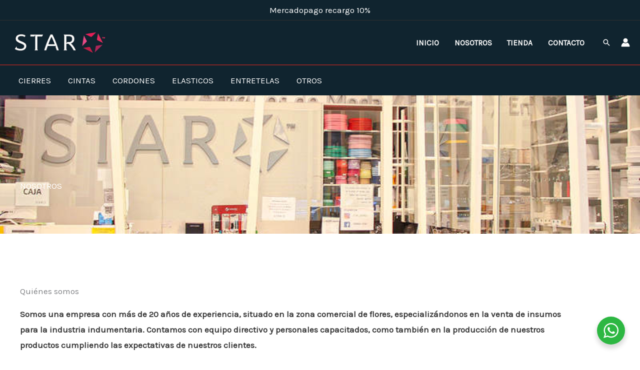

--- FILE ---
content_type: text/css
request_url: https://www.starcierres.com.ar/wp-content/plugins/woocommerce-side-cart-premium/assets/css/xoo-wsc-style.css?ver=3.1
body_size: 2838
content:
.xoo-wsc-container, .xoo-wsc-slider {
    position: fixed;
    background-color: #fff;
    z-index: 999999;
    display: flex;
    flex-direction: column;
    width: 90%;
    transition: 0.5s;
}

.xoo-wsc-modal * {
    box-sizing: border-box;
}

.xoo-wsc-cart-active .xoo-wsc-opac {
    position: fixed;
    top: 0;
    left: 0;
    right: 0;
    bottom: 0;
    background-color: #000;
    z-index: 999998;
    opacity: 0.7;
}

.xoo-wsc-body {
    flex-grow: 1;
    overflow: auto;
}

.xoo-wsc-loading .xoo-wsc-loader{
    display: block;
}

span.xoo-wsc-loader {
    display: none;
    position: absolute;
    left: 0;
    right: 0;
    top: 0;
    bottom: 0;
    opacity: 0.5;
    background-color: #eee;
}


body.xoo-wsc-cart-active{
    overflow: hidden!important;
}

.xoo-wsc-basket {
    padding: 10px;
    margin: 10px;
    z-index: 9999999;
    cursor: pointer;
    position: fixed;
    transition: 0.5s;
    display: none;
}

.xoo-wsc-items-count{
    border-radius: 50%;
    position: absolute;
    font-size: 13px;
    width: 28px;
    height: 28px;
    line-height: 28px;
    text-align: center;
    overflow: hidden;
}

.xoo-wsc-bki{
    position: relative;
    top: 2px;
}

.xoo-wsc-fly-animating{
    opacity: 1;
    position: absolute!important;
    height: 150px;
    width: 150px;
    z-index: 100;
}


.xoo-wsc-sc-cont .xoo-wsc-cart-trigger {
    display: flex;
    position: relative;
    cursor: pointer;
    align-items: center;
    justify-content: center;
}

.xoo-wsc-sc-bki{
    font-size: 30px;
}

span.xoo-wsc-sc-count {
    border-radius: 50%;
    height: 18px;
    line-height: 18px;
    width: 18px;
    display: inline-block;
    text-align: center;
    font-size: 13px;
}

.xoo-wsc-sc-cont .xoo-wsc-cart-trigger > * {
    margin-right: 3px;
}


/* Notices */
.xoo-wsc-notice-container {
    z-index: 2;
    position: absolute;
    top: 0;
    left: 0;
    right: 0;
    display: none;
}

ul.xoo-wsc-notices {
    margin: 0;
    list-style-type: none;
    padding: 0;
}

.xoo-wsc-notice-success {
    background-color: #DFF0D8;
    color: #3C763D;
}
.xoo-wsc-notice-error {
    color: #a94442;
    background-color: #f2dede;
}

ul.xoo-wsc-notices li {
    padding: 15px 20px;
    list-style-type: none;
}

ul.xoo-wsc-notices li span {
    margin-right: 6px;
}

span.xoo-wsc-undo-item {
    float: right;
    text-decoration: underline;
    cursor: pointer;
}


.xoo-wsc-notices a.button.wc-forward {
    display: none;
}

/* Basket */
.xoo-wscb-icon {
    font-size: 37px;
}

.xoo-wscb-count {
    position: absolute;
    z-index: 1;
    background-color: transparent;
    font-size: 15px;
    height: 45px;
    line-height: 45px;
    text-align: center;
    left: 0;
    right: 0;
}

/* Header */
.xoo-wsc-header {
    padding: 15px;
    color: #000;
}

span.xoo-wsch-close {
    position: absolute;
    cursor: pointer;
}

span.xoo-wsch-text {
    margin-left: 8px;
}

.xoo-wsch-top {
    align-items: center;
}

.xoo-wsch-top .xoo-wsch-basket {
    display: table;
    position: relative;
}

.xoo-wsch-top {
    display: flex;
    margin: 0 auto;
}

.xoo-wsc-sb-bar {
    height: 8px;
    width: 90%;
    background-color: #eeee;
    border-radius: 7px;
    display: table;
    margin: 0 auto;
    margin-top: 10px;
}

.xoo-wsc-sb-bar > span {
    display: block;
    z-index: 1;
    height: inherit;
}

.xoo-wsc-ship-bar-cont {
    width: 100%;
    text-align: center;
    margin-top: 10px;
}

/****** BODY ***********/

/*** Product ***/
.xoo-wsc-product {
    display: flex;
    border-bottom: 1px solid #eee;
}

.xoo-wsc-img-col {
    align-self: center;
}

.xoo-wsc-sum-col {
    flex-grow: 1;
    padding-left: 15px;
    display: flex;
    flex-direction: column;
}

.xoo-wsc-img-col img {
    width: 100%;
    height: auto;
}

.xoo-wsc-sm-left {
    flex-grow: 1;
    display: flex;
    justify-content: space-between;
    flex-direction: column;
    min-width: 0;
}

.xoo-wsc-sm-right {
    align-items: flex-end;
    padding-left: 10px;
    display: flex;
    flex-direction: column;
    justify-content: space-between;
    max-width: 30px;
}

span.xoo-wsc-pname, span.xoo-wsc-pname a {
    font-weight: 600;
}

span.xoo-wsc-smr-del {
    cursor: pointer;
    margin-top: 5px;
}

.xoo-wsc-sm-info {
    display: flex;
    min-width: 0;
}

.xoo-wsc-sm-sales {
    text-transform: uppercase;
    border: 1px solid #333;
    padding: 2px 10px;
    display: block;
    margin-bottom: 5px;
    border-radius: 10px;
    font-size: 10px;
}

.xoo-wsc-sm-left > *:not(:last-child) {
    padding-bottom: 4px;
}

/* Qty Box */
.xoo-wsc-qty-box {
    margin-top: 5px;
    display: flex;
    justify-content: center;
    align-items: center;
    max-width: 90px;
    width: 100%;
    flex-direction: row;
}

input[type="number"].xoo-wsc-qty {
    font-size: 14px;
    width: 100%;
    flex-grow: 1;
    padding: 6px;
    text-align: center;
    border: 0;
    box-shadow: none;
    background-color: transparent;
    height: 28px;
    line-height: 28px;
    min-width: 1%;
}

.xoo-wsc-qtb-square input[type="number"].xoo-wsc-qty{
    border-top-width: 0;
    border-bottom-width: 0;
}

span.xoo-wsc-chng {
    min-width: 18px;
    align-self: stretch;
    display: flex;
    flex-direction: column;
    justify-content: center;
    align-items: center;
    cursor: pointer;
    font-weight: 600;
    user-select: none;
}


.xoo-wsc-qtb-circle .xoo-wsc-chng {
    border-radius: 50%;
    height: 70%;
    align-self: center;
}

.xoo-wsc-qtb-circle input[type="number"].xoo-wsc-qty {
    margin: 0 5px;
}

input.xoo-wsc-qty::-webkit-outer-spin-button,
input.xoo-wsc-qty::-webkit-inner-spin-button {
  -webkit-appearance: none;
  margin: 0;
}

input.xoo-wsc-qty[type=number] {
  -moz-appearance: textfield;
}

/* Variation */
.xoo-wsc-product dl.variation dd, .xoo-wsc-product dl.variation dt {
    margin: 0 4px 0 0;
    display: inline-block;
    float: left;
    font-style: italic;
}

.xoo-wsc-product dl.variation dt {
    clear: left;
}

.xoo-wsc-product dl.variation, .xoo-wsc-product dl.variation p {
    margin: 0;
    font-size: 13px;
}

/** Slider **/

.xoo-wsc-sl-content {
    display: none;
    overflow: auto;
    flex-direction: column;
}

.xoo-wsc-sl-content[style*='block'] {
    display: flex !important;
}

.xoo-wsc-sl-heading {
    display: flex;
    font-size: 20px;
    font-weight: 600;
    padding: 20px;
    align-items: center;
}

.xoo-wsc-slc-active.xoo-wsc-sl-content{
    display: block;
}

.xoo-wsc-sl-body {
    padding: 10px 20px;
    flex-grow: 1;
    overflow: auto;
}

span.xoo-wsc-slider-close {
    margin: 0 10px;
    cursor: pointer;
}

/** SLider Shipping */

ul.xoo-wsc-shipping-methods {
    list-style-type: none;
    margin: 0 auto 20px;
    padding: 0;
    display: table;
}


input.xoo-wsc-shipping-method {
    margin-right: 5px;
}

ul.xoo-wsc-shipping-methods li {
    list-style-type: none;
    margin: 0 0 7px 0;
    padding: 0;
}

ul.xoo-wsc-shipping-methods li label {
    cursor: pointer;
}

.xoo-wsc-shipping-destination span:nth-child(1) {
    color: #777;
    font-weight: 600;
    margin-right: 8px;
    font-size: 16px;
}

.xoo-wsc-shipping-destination {
    display: table;
    margin: 0 auto;
    margin-bottom: 20px;
    font-size: 17px;
}

.select2-dropdown {
    z-index: 999999;
}

.xoo-wsc-slider section.shipping-calculator-form {
    display: block!important;
    margin: 0;
    padding: 0;
}

.xoo-wsc-slider a.shipping-calculator-button {
    display: none;
}
.woocommerce-checkout .xoo-wsc-sl-content.xoo-wsc-sl-shipping, .woocommerce-checkout .xoo-wsc-ft-amt-label .xoo-wsc-toggle-slider span {
    display: none!important;
}


.woocommerce-checkout .xoo-wsc-ft-amt{
    pointer-events: none;
}

.xoo-wsc-slider button[name="calc_shipping"] {
    display: table;
    margin: 0 auto;
}

.xoo-wsc-slider section.shipping-calculator-form > p{
    margin: 0 0 30px 0;
    padding: 0;
}

.xoo-wsc-slider section.shipping-calculator-form input, .xoo-wsc-slider section.shipping-calculator-form select {
    width: 100%;
}

.xoo-wsc-slider .woocommerce-shipping-calculator {
    padding: 0;
    margin: 0;
}

/** SLIDER Coupon **/
.xoo-wsc-coupon-row > span {
    display: block;
    margin-bottom: 9px;
}

span.xoo-wsc-cr-code {
    display: inline-block;
    text-transform: uppercase;
    border: 1px solid;
    padding: 1px 20px;
}

.xoo-wsc-coupon-row {
    padding: 0 15px 30px;
    border-bottom: 1px dashed #afafaf;
    margin-bottom: 30px;
}

span.xoo-wsc-cr-off {
    color: #4CAF50;
    font-weight: 600;
    margin-bottom: 0;
}

form.xoo-wsc-sl-apply-coupon {
    display: flex;
    width: 100%;
    justify-content: center;
    align-items: stretch;
    margin: 20px 0;
    flex-wrap: wrap;
}

.xoo-wsc-sl-applied > div {
    display: flex;
    text-transform: uppercase;
    justify-content: space-between;
    align-items: center;
    flex-wrap: wrap;
}

span.xoo-wsc-remove-coupon {
    text-transform: uppercase;
    cursor: pointer;
    font-size: 10px;
    margin-left: 2px;
}

.xoo-wsc-sl-applied {
    padding: 0 10px;
    font-size: 14px;
    margin-bottom: 20px;
}

.xoo-wsc-sl-applied > div .xoo-wsc-slc-saved {
    color: #4CAF50;
    font-weight: 600;
}

span.xoo-wsc-slc-remove {
    font-weight: 600;
}

span.xoo-wsc-clist-label {
    text-transform: uppercase;
    color: #777;
    font-weight: bold;
    text-align: center;
    font-size: 12px;
    padding: 0 20px;
    display: inline-block;
    margin: 20px 0;
    text-align: center;
}

.xoo-wsc-clist-section {
    border: 1px solid #eee;
    margin-bottom: 35px;
    font-size: 13px;
    padding: 0 25px;
}

.xoo-wsc-coupon-row:last-child {
    border-bottom: 0;
    margin-bottom: 0;
}

.xoo-wsc-coupon-row > span:last-child {
    margin-bottom: 0;
}

span.xoo-wsc-slc-remove .xoo-wsc-remove-coupon {
    display: block;
    text-align: right;
}


/** Footer */
.xoo-wsc-ftx-row {
    padding: 8px 0;
    border-top: 1px solid #f3f3f3;
    font-size: 14px;
    display: flex;
    align-items: center;
    border-bottom: 1px solid #f3f3f3;
}

span.xoo-wsc-ftx-icon {
    margin-right: 5px;
    font-size: 17px;
}


.xoo-wsc-ftx-coups > div {
    flex-grow: 1;
}

.xoo-wsc-ftx-coups {
    display: flex;
    align-items: center;
    justify-content: space-between;
    flex-grow: 1;
    margin-left: 7px;
}

.xoo-wsc-remove-coupon {
    display: inline-flex;
    align-items: center;
    text-transform: uppercase;
    cursor: pointer;
    margin-right: 3px;
}

.xoo-wsc-remove-coupon span {
    color: red;
    margin-left: 2px;
}


.xoo-wsc-ft-buttons-cont {
    display: grid;
    text-align: center;
    grid-column-gap: 10px;
    grid-row-gap: 10px;
}

a.xoo-wsc-ft-btn {
    display: flex;
    align-items: center;
    justify-content: center;
}

a.xoo-wsc-ft-btn:not(.btn):not(.button) {
    padding: 10px;
}


.xoo-wsc-ft-buttons-cont a.xoo-wsc-ft-btn:only-child {
    grid-column: 1/-1;
}


/** FOOTER Totals **/
.xoo-wsc-ft-totals {
    width: 100%;
    padding: 10px 0;
}

.xoo-wsc-ft-amt {
    padding: 3px;
    display: flex;
    justify-content: space-between;
}

.xoo-wsc-ft-amt-value .xoo-wsc-toggle-slider {
    cursor: pointer;
    margin-left: 5px;
}

span.xoo-wsc-ft-amt-label {
    font-weight: 600;
}

.xoo-wsc-toggle-slider {
    cursor: pointer;
}

.xoo-wsc-ft-amt-shipping .xoo-wsc-toggle-slider span {
    margin-left: 5px;
}

.xoo-wsc-ft-amt-label {
    flex-grow: 1;
    padding-right: 10px;
}

.xoo-wsc-ft-amt-value {
    text-align: right;
}

.xoo-wsc-ft-amt.less {
    color: #4CAF50;
}

.xoo-wsc-ft-amt-total {
    border-top: 1px dashed #9E9E9E;
    margin-top: 5px;
    padding-top: 5px;
}

/** SUGGESTED PRODUCTS **/
.xoo-wsc-sp-product {
    padding: 0 15px;
}

.xoo-wsc-sp-container {
    margin: 10px 0;
}


.xoo-wsc-sp-left-col img {
    width: 100%;
    height: auto;
}

.xoo-wsc-sp-product {
    display: flex;
    align-items: center;
    padding: 10px 20px;
    align-self: stretch;
}

.xoo-wsc-sp-right-col {
    padding-left: 20px;
    position: relative;
    display: flex;
    flex-direction: column;
    justify-content: space-between;
    flex-grow: 1;
    justify-content: center;
}

.xoo-wsc-sp-right-col > span {
    display: block;
}

span.xoo-wsc-sp-atc a.button {
    text-transform: uppercase;
    font-size: 12px;
}

span.xoo-wsc-sp-atc a.button span {
    margin-right: 5px;
}

.xoo-wsc-sp-wide .xoo-wsc-sp-rc-bottom {
    display: flex;
    flex-wrap: wrap;
    justify-content: space-between;
    align-items: center;
}

.xoo-wsc-sp-container .lSAction > .lSPrev {
    background-image: url(../images/arrow-left.png);
    background-position: center center;
    left: 0;
}

.xoo-wsc-sp-container .lSAction > .lSNext {
    background-image: url(../images/arrow-right.png);
    background-position: center center;
    right: 0;
}

.xoo-wsc-sp-container .lSAction > a {
    background-size: 50%;
    background-repeat: no-repeat;
    max-width: 22px;
}

.xoo-wsc-sp-narrow .xoo-wsc-sp-rc-bottom {
    display: flex;
    flex-direction: column;
    justify-content: space-around;
    flex-grow: 1;
}

.xoo-wsc-sp-container ul.lSPager.lSpg {
    display: none;
}

.xoo-wsc-sp-rc-top {
    padding-bottom: 6px;
}

.xoo-wsc-payment-btns {
    display: flex;
    align-items: center;
    justify-content: center;
}


.xoo-wsc-payment-btns p {
    padding: 0!important;
    margin: 0!important;
    display: block;
}

.xoo-wsc-payment-btns > * {
    flex-grow: 1;
    margin-top: 8px!important;
}

.xoo-wsc-payment-btns .widget_shopping_cart {
    margin: 0;
    padding: 0;
}

/* Bundled product */

.xoo-wsc-product.xoo-wsc-is-parent {
    border-bottom: 0;
    padding-bottom: 0;
}

.xoo-wsc-product.xoo-wsc-is-child img {
    max-width: 50px;
    margin-left: auto;
    float: right;
}

.xoo-wsc-product.xoo-wsc-is-child {
    padding-top: 5px;
}

.xoo-wsc-empty-cart {
    padding: 30px;
    display: flex;
    flex-direction: column;
    align-items: center;
}

.xoo-wsc-empty-cart > * {
    margin-bottom: 20px;
}


span.xoo-wsc-ecl {
    font-size: 13px;
    cursor: pointer;
    display: table;
    padding: 10px;
    margin-left: auto;
}

--- FILE ---
content_type: text/css
request_url: https://www.starcierres.com.ar/wp-content/themes/astra-child/style.css?ver=e49743a80745603124d622529536c6f3
body_size: 58
content:
/*
Theme Name: astra Child
Template: astra
Version: 1.0.0
Text Domain: astra-child
*/ 
.main-header-bar {
    background: #10242f;
    
}
.main-header-menu .menu-link, .ast-header-custom-item a {
    color: #fff;
    text-transform: uppercase;
}
#block-15 ul li {
    display: none;
}
@media (max-width: 921px) {
 


}
@media (max-width: 767px) {
  
}
@media (max-width: 487px) {
 

  
}

--- FILE ---
content_type: text/css
request_url: https://www.starcierres.com.ar/wp-content/uploads/elementor/css/post-9486.css?ver=1769702252
body_size: 822
content:
.elementor-9486 .elementor-element.elementor-element-7tohel3:not(.elementor-motion-effects-element-type-background), .elementor-9486 .elementor-element.elementor-element-7tohel3 > .elementor-motion-effects-container > .elementor-motion-effects-layer{background-color:#10242F;background-image:url("https://www.starcierres.com.ar/wp-content/uploads/2022/03/0-nosotros1.jpg");background-position:center center;background-size:cover;}.elementor-9486 .elementor-element.elementor-element-7tohel3 > .elementor-background-overlay{background-color:#10242F;opacity:0.9;transition:background 0.3s, border-radius 0.3s, opacity 0.3s;}.elementor-9486 .elementor-element.elementor-element-7tohel3{transition:background 0.3s, border 0.3s, border-radius 0.3s, box-shadow 0.3s;padding:170px 40px 84px 40px;}.elementor-9486 .elementor-element.elementor-element-d82acff .elementor-heading-title{color:#FFFFFF;}.elementor-9486 .elementor-element.elementor-element-1ywkk9o > .elementor-container > .elementor-column > .elementor-widget-wrap{align-content:center;align-items:center;}.elementor-9486 .elementor-element.elementor-element-1ywkk9o{transition:background 0.3s, border 0.3s, border-radius 0.3s, box-shadow 0.3s;padding:104px 40px 0px 40px;}.elementor-9486 .elementor-element.elementor-element-1ywkk9o > .elementor-background-overlay{transition:background 0.3s, border-radius 0.3s, opacity 0.3s;}.elementor-9486 .elementor-element.elementor-element-d61b7f1 > .elementor-widget-container{margin:0px 0px -17px 0px;padding:0px 32px 0px 0px;}.elementor-9486 .elementor-element.elementor-element-d61b7f1{font-weight:600;color:var( --e-global-color-astglobalcolor2 );}.elementor-9486 .elementor-element.elementor-element-41c0e36 > .elementor-container > .elementor-column > .elementor-widget-wrap{align-content:center;align-items:center;}.elementor-9486 .elementor-element.elementor-element-41c0e36{margin-top:80px;margin-bottom:96px;}.elementor-9486 .elementor-element.elementor-element-b2cb03b > .elementor-element-populated{padding:0px 50px 0px 50px;}.elementor-9486 .elementor-element.elementor-element-d0767bc > .elementor-widget-container{padding:0px 0px 24px 0px;}.elementor-9486 .elementor-element.elementor-element-d0767bc .elementor-heading-title{font-size:24px;font-weight:500;line-height:1.6em;color:var( --e-global-color-astglobalcolor2 );}.elementor-9486 .elementor-element.elementor-element-5347ee7 > .elementor-background-overlay{background-color:#ffffff;opacity:0.95;}.elementor-9486 .elementor-element.elementor-element-5347ee7{margin-top:25px;margin-bottom:25px;padding:0px 0px 0px 0px;}.elementor-9486 .elementor-element.elementor-element-c742030{--e-image-carousel-slides-to-show:5;}.elementor-9486 .elementor-element.elementor-element-c742030 > .elementor-widget-container{margin:0px 0px 0px 0px;padding:0px 15px 0px 15px;}.elementor-9486 .elementor-element.elementor-element-c742030 .elementor-swiper-button.elementor-swiper-button-prev, .elementor-9486 .elementor-element.elementor-element-c742030 .elementor-swiper-button.elementor-swiper-button-next{color:#000000;}.elementor-9486 .elementor-element.elementor-element-c742030 .elementor-swiper-button.elementor-swiper-button-prev svg, .elementor-9486 .elementor-element.elementor-element-c742030 .elementor-swiper-button.elementor-swiper-button-next svg{fill:#000000;}.elementor-9486 .elementor-element.elementor-element-c742030 .swiper-wrapper{display:flex;align-items:center;}body.elementor-page-9486:not(.elementor-motion-effects-element-type-background), body.elementor-page-9486 > .elementor-motion-effects-container > .elementor-motion-effects-layer{background-color:#ffffff;}@media(max-width:1024px){.elementor-9486 .elementor-element.elementor-element-7tohel3{padding:128px 40px 40px 40px;}.elementor-9486 .elementor-element.elementor-element-0c95332 > .elementor-element-populated{padding:0% 12% 0% 12%;}.elementor-9486 .elementor-element.elementor-element-d82acff{text-align:center;}.elementor-9486 .elementor-element.elementor-element-1ywkk9o{padding:80px 40px 80px 40px;}.elementor-9486 .elementor-element.elementor-element-d61b7f1 > .elementor-widget-container{padding:0px 0px 0px 0px;}.elementor-9486 .elementor-element.elementor-element-41c0e36{margin-top:48px;margin-bottom:0px;}.elementor-9486 .elementor-element.elementor-element-2e8fa69 > .elementor-element-populated{padding:0% 0% 0% 0%;}.elementor-9486 .elementor-element.elementor-element-cd99dc8{text-align:center;}.elementor-9486 .elementor-element.elementor-element-b2cb03b > .elementor-element-populated{margin:0% 16% 0% 16%;--e-column-margin-right:16%;--e-column-margin-left:16%;padding:24px 0px 0px 0px;}.elementor-9486 .elementor-element.elementor-element-d0767bc > .elementor-widget-container{padding:0px 0px 8px 0px;}.elementor-9486 .elementor-element.elementor-element-d0767bc .elementor-heading-title{font-size:20px;}.elementor-9486 .elementor-element.elementor-element-5347ee7{padding:0px 0px 0px 0px;}.elementor-9486 .elementor-element.elementor-element-c742030{--e-image-carousel-slides-to-show:3;}}@media(max-width:767px){.elementor-9486 .elementor-element.elementor-element-7tohel3{padding:96px 24px 48px 24px;}.elementor-9486 .elementor-element.elementor-element-0c95332 > .elementor-element-populated{padding:0px 0px 0px 0px;}.elementor-9486 .elementor-element.elementor-element-1ywkk9o{padding:64px 0px 24px 0px;}.elementor-9486 .elementor-element.elementor-element-2a91513{padding:0px 24px 0px 24px;}.elementor-9486 .elementor-element.elementor-element-3751ae4 > .elementor-element-populated{padding:0px 0px 16px 0px;}.elementor-9486 .elementor-element.elementor-element-b2cb03b > .elementor-element-populated{margin:0px 0px 0px 0px;--e-column-margin-right:0px;--e-column-margin-left:0px;padding:24px 24px 24px 24px;}.elementor-9486 .elementor-element.elementor-element-d0767bc .elementor-heading-title{font-size:18px;}.elementor-9486 .elementor-element.elementor-element-c742030{--e-image-carousel-slides-to-show:2;}}@media(min-width:768px){.elementor-9486 .elementor-element.elementor-element-2e8fa69{width:39.56%;}.elementor-9486 .elementor-element.elementor-element-b2cb03b{width:60%;}}@media(max-width:1024px) and (min-width:768px){.elementor-9486 .elementor-element.elementor-element-2e8fa69{width:100%;}.elementor-9486 .elementor-element.elementor-element-b2cb03b{width:100%;}}

--- FILE ---
content_type: application/javascript
request_url: https://www.starcierres.com.ar/wp-content/themes/astra-child/custom.js?ver=e49743a80745603124d622529536c6f3
body_size: 231
content:
(function($) {     
    //rotator

  $.fn.extend({ 
    rotaterator: function(options) {

        var defaults = {
            fadeSpeed: 500,
            pauseSpeed: 100,
            child:null
        };
         
        var options = $.extend(defaults, options);
     
        return this.each(function() {
              var o =options;
              var obj = $(this);                
              var items = $(obj.children(), obj);
              items.each(function() {$(this).hide();})
              if(!o.child){var next = $(obj).children(':first');
              }else{var next = o.child;
              }
              $(next).fadeIn(o.fadeSpeed, function() {
                    $(next).delay(o.pauseSpeed).fadeOut(o.fadeSpeed, function() {
                        var next = $(this).next();
                        if (next.length == 0){
                                next = $(obj).children(':first');
                        }
                        $(obj).rotaterator({child : next, fadeSpeed : o.fadeSpeed, pauseSpeed : o.pauseSpeed});
                    })
                });
        });
    }
}); 
   
    $(document).ready(function(){
        $('#block-15 ul').rotaterator({fadeSpeed:600, pauseSpeed:6000});
            
    
       
    });
      
})(jQuery);